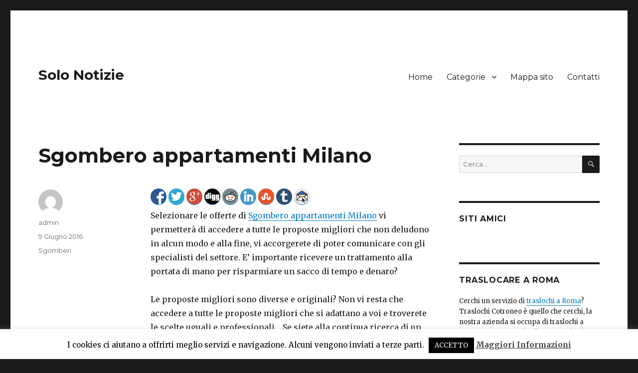

--- FILE ---
content_type: text/html; charset=UTF-8
request_url: https://www.selry.eu/sgombero-appartamenti-milano/
body_size: 56769
content:
<!DOCTYPE html>
<html lang="it-IT" class="no-js">
<head>
	<meta charset="UTF-8">
	<meta name="viewport" content="width=device-width, initial-scale=1">
	<link rel="profile" href="https://gmpg.org/xfn/11">
		<link rel="pingback" href="https://www.selry.eu/xmlrpc.php">
		<script>(function(html){html.className = html.className.replace(/\bno-js\b/,'js')})(document.documentElement);</script>
<title>Sgombero appartamenti Milano &#8211; Solo Notizie</title>
<meta name='robots' content='max-image-preview:large' />
	<style>img:is([sizes="auto" i], [sizes^="auto," i]) { contain-intrinsic-size: 3000px 1500px }</style>
	<link rel='dns-prefetch' href='//fonts.googleapis.com' />
<link href='https://fonts.gstatic.com' crossorigin rel='preconnect' />
<link rel="alternate" type="application/rss+xml" title="Solo Notizie &raquo; Feed" href="https://www.selry.eu/feed/" />
<link rel="alternate" type="application/rss+xml" title="Solo Notizie &raquo; Feed dei commenti" href="https://www.selry.eu/comments/feed/" />
<link rel="alternate" type="application/rss+xml" title="Solo Notizie &raquo; Sgombero appartamenti Milano Feed dei commenti" href="https://www.selry.eu/sgombero-appartamenti-milano/feed/" />
<script>
window._wpemojiSettings = {"baseUrl":"https:\/\/s.w.org\/images\/core\/emoji\/15.0.3\/72x72\/","ext":".png","svgUrl":"https:\/\/s.w.org\/images\/core\/emoji\/15.0.3\/svg\/","svgExt":".svg","source":{"concatemoji":"https:\/\/www.selry.eu\/wp-includes\/js\/wp-emoji-release.min.js?ver=6.7.4"}};
/*! This file is auto-generated */
!function(i,n){var o,s,e;function c(e){try{var t={supportTests:e,timestamp:(new Date).valueOf()};sessionStorage.setItem(o,JSON.stringify(t))}catch(e){}}function p(e,t,n){e.clearRect(0,0,e.canvas.width,e.canvas.height),e.fillText(t,0,0);var t=new Uint32Array(e.getImageData(0,0,e.canvas.width,e.canvas.height).data),r=(e.clearRect(0,0,e.canvas.width,e.canvas.height),e.fillText(n,0,0),new Uint32Array(e.getImageData(0,0,e.canvas.width,e.canvas.height).data));return t.every(function(e,t){return e===r[t]})}function u(e,t,n){switch(t){case"flag":return n(e,"\ud83c\udff3\ufe0f\u200d\u26a7\ufe0f","\ud83c\udff3\ufe0f\u200b\u26a7\ufe0f")?!1:!n(e,"\ud83c\uddfa\ud83c\uddf3","\ud83c\uddfa\u200b\ud83c\uddf3")&&!n(e,"\ud83c\udff4\udb40\udc67\udb40\udc62\udb40\udc65\udb40\udc6e\udb40\udc67\udb40\udc7f","\ud83c\udff4\u200b\udb40\udc67\u200b\udb40\udc62\u200b\udb40\udc65\u200b\udb40\udc6e\u200b\udb40\udc67\u200b\udb40\udc7f");case"emoji":return!n(e,"\ud83d\udc26\u200d\u2b1b","\ud83d\udc26\u200b\u2b1b")}return!1}function f(e,t,n){var r="undefined"!=typeof WorkerGlobalScope&&self instanceof WorkerGlobalScope?new OffscreenCanvas(300,150):i.createElement("canvas"),a=r.getContext("2d",{willReadFrequently:!0}),o=(a.textBaseline="top",a.font="600 32px Arial",{});return e.forEach(function(e){o[e]=t(a,e,n)}),o}function t(e){var t=i.createElement("script");t.src=e,t.defer=!0,i.head.appendChild(t)}"undefined"!=typeof Promise&&(o="wpEmojiSettingsSupports",s=["flag","emoji"],n.supports={everything:!0,everythingExceptFlag:!0},e=new Promise(function(e){i.addEventListener("DOMContentLoaded",e,{once:!0})}),new Promise(function(t){var n=function(){try{var e=JSON.parse(sessionStorage.getItem(o));if("object"==typeof e&&"number"==typeof e.timestamp&&(new Date).valueOf()<e.timestamp+604800&&"object"==typeof e.supportTests)return e.supportTests}catch(e){}return null}();if(!n){if("undefined"!=typeof Worker&&"undefined"!=typeof OffscreenCanvas&&"undefined"!=typeof URL&&URL.createObjectURL&&"undefined"!=typeof Blob)try{var e="postMessage("+f.toString()+"("+[JSON.stringify(s),u.toString(),p.toString()].join(",")+"));",r=new Blob([e],{type:"text/javascript"}),a=new Worker(URL.createObjectURL(r),{name:"wpTestEmojiSupports"});return void(a.onmessage=function(e){c(n=e.data),a.terminate(),t(n)})}catch(e){}c(n=f(s,u,p))}t(n)}).then(function(e){for(var t in e)n.supports[t]=e[t],n.supports.everything=n.supports.everything&&n.supports[t],"flag"!==t&&(n.supports.everythingExceptFlag=n.supports.everythingExceptFlag&&n.supports[t]);n.supports.everythingExceptFlag=n.supports.everythingExceptFlag&&!n.supports.flag,n.DOMReady=!1,n.readyCallback=function(){n.DOMReady=!0}}).then(function(){return e}).then(function(){var e;n.supports.everything||(n.readyCallback(),(e=n.source||{}).concatemoji?t(e.concatemoji):e.wpemoji&&e.twemoji&&(t(e.twemoji),t(e.wpemoji)))}))}((window,document),window._wpemojiSettings);
</script>
<style id='wp-emoji-styles-inline-css'>

	img.wp-smiley, img.emoji {
		display: inline !important;
		border: none !important;
		box-shadow: none !important;
		height: 1em !important;
		width: 1em !important;
		margin: 0 0.07em !important;
		vertical-align: -0.1em !important;
		background: none !important;
		padding: 0 !important;
	}
</style>
<link rel='stylesheet' id='wp-block-library-css' href='https://www.selry.eu/wp-includes/css/dist/block-library/style.min.css?ver=6.7.4' media='all' />
<style id='wp-block-library-theme-inline-css'>
.wp-block-audio :where(figcaption){color:#555;font-size:13px;text-align:center}.is-dark-theme .wp-block-audio :where(figcaption){color:#ffffffa6}.wp-block-audio{margin:0 0 1em}.wp-block-code{border:1px solid #ccc;border-radius:4px;font-family:Menlo,Consolas,monaco,monospace;padding:.8em 1em}.wp-block-embed :where(figcaption){color:#555;font-size:13px;text-align:center}.is-dark-theme .wp-block-embed :where(figcaption){color:#ffffffa6}.wp-block-embed{margin:0 0 1em}.blocks-gallery-caption{color:#555;font-size:13px;text-align:center}.is-dark-theme .blocks-gallery-caption{color:#ffffffa6}:root :where(.wp-block-image figcaption){color:#555;font-size:13px;text-align:center}.is-dark-theme :root :where(.wp-block-image figcaption){color:#ffffffa6}.wp-block-image{margin:0 0 1em}.wp-block-pullquote{border-bottom:4px solid;border-top:4px solid;color:currentColor;margin-bottom:1.75em}.wp-block-pullquote cite,.wp-block-pullquote footer,.wp-block-pullquote__citation{color:currentColor;font-size:.8125em;font-style:normal;text-transform:uppercase}.wp-block-quote{border-left:.25em solid;margin:0 0 1.75em;padding-left:1em}.wp-block-quote cite,.wp-block-quote footer{color:currentColor;font-size:.8125em;font-style:normal;position:relative}.wp-block-quote:where(.has-text-align-right){border-left:none;border-right:.25em solid;padding-left:0;padding-right:1em}.wp-block-quote:where(.has-text-align-center){border:none;padding-left:0}.wp-block-quote.is-large,.wp-block-quote.is-style-large,.wp-block-quote:where(.is-style-plain){border:none}.wp-block-search .wp-block-search__label{font-weight:700}.wp-block-search__button{border:1px solid #ccc;padding:.375em .625em}:where(.wp-block-group.has-background){padding:1.25em 2.375em}.wp-block-separator.has-css-opacity{opacity:.4}.wp-block-separator{border:none;border-bottom:2px solid;margin-left:auto;margin-right:auto}.wp-block-separator.has-alpha-channel-opacity{opacity:1}.wp-block-separator:not(.is-style-wide):not(.is-style-dots){width:100px}.wp-block-separator.has-background:not(.is-style-dots){border-bottom:none;height:1px}.wp-block-separator.has-background:not(.is-style-wide):not(.is-style-dots){height:2px}.wp-block-table{margin:0 0 1em}.wp-block-table td,.wp-block-table th{word-break:normal}.wp-block-table :where(figcaption){color:#555;font-size:13px;text-align:center}.is-dark-theme .wp-block-table :where(figcaption){color:#ffffffa6}.wp-block-video :where(figcaption){color:#555;font-size:13px;text-align:center}.is-dark-theme .wp-block-video :where(figcaption){color:#ffffffa6}.wp-block-video{margin:0 0 1em}:root :where(.wp-block-template-part.has-background){margin-bottom:0;margin-top:0;padding:1.25em 2.375em}
</style>
<style id='classic-theme-styles-inline-css'>
/*! This file is auto-generated */
.wp-block-button__link{color:#fff;background-color:#32373c;border-radius:9999px;box-shadow:none;text-decoration:none;padding:calc(.667em + 2px) calc(1.333em + 2px);font-size:1.125em}.wp-block-file__button{background:#32373c;color:#fff;text-decoration:none}
</style>
<style id='global-styles-inline-css'>
:root{--wp--preset--aspect-ratio--square: 1;--wp--preset--aspect-ratio--4-3: 4/3;--wp--preset--aspect-ratio--3-4: 3/4;--wp--preset--aspect-ratio--3-2: 3/2;--wp--preset--aspect-ratio--2-3: 2/3;--wp--preset--aspect-ratio--16-9: 16/9;--wp--preset--aspect-ratio--9-16: 9/16;--wp--preset--color--black: #000000;--wp--preset--color--cyan-bluish-gray: #abb8c3;--wp--preset--color--white: #fff;--wp--preset--color--pale-pink: #f78da7;--wp--preset--color--vivid-red: #cf2e2e;--wp--preset--color--luminous-vivid-orange: #ff6900;--wp--preset--color--luminous-vivid-amber: #fcb900;--wp--preset--color--light-green-cyan: #7bdcb5;--wp--preset--color--vivid-green-cyan: #00d084;--wp--preset--color--pale-cyan-blue: #8ed1fc;--wp--preset--color--vivid-cyan-blue: #0693e3;--wp--preset--color--vivid-purple: #9b51e0;--wp--preset--color--dark-gray: #1a1a1a;--wp--preset--color--medium-gray: #686868;--wp--preset--color--light-gray: #e5e5e5;--wp--preset--color--blue-gray: #4d545c;--wp--preset--color--bright-blue: #007acc;--wp--preset--color--light-blue: #9adffd;--wp--preset--color--dark-brown: #402b30;--wp--preset--color--medium-brown: #774e24;--wp--preset--color--dark-red: #640c1f;--wp--preset--color--bright-red: #ff675f;--wp--preset--color--yellow: #ffef8e;--wp--preset--gradient--vivid-cyan-blue-to-vivid-purple: linear-gradient(135deg,rgba(6,147,227,1) 0%,rgb(155,81,224) 100%);--wp--preset--gradient--light-green-cyan-to-vivid-green-cyan: linear-gradient(135deg,rgb(122,220,180) 0%,rgb(0,208,130) 100%);--wp--preset--gradient--luminous-vivid-amber-to-luminous-vivid-orange: linear-gradient(135deg,rgba(252,185,0,1) 0%,rgba(255,105,0,1) 100%);--wp--preset--gradient--luminous-vivid-orange-to-vivid-red: linear-gradient(135deg,rgba(255,105,0,1) 0%,rgb(207,46,46) 100%);--wp--preset--gradient--very-light-gray-to-cyan-bluish-gray: linear-gradient(135deg,rgb(238,238,238) 0%,rgb(169,184,195) 100%);--wp--preset--gradient--cool-to-warm-spectrum: linear-gradient(135deg,rgb(74,234,220) 0%,rgb(151,120,209) 20%,rgb(207,42,186) 40%,rgb(238,44,130) 60%,rgb(251,105,98) 80%,rgb(254,248,76) 100%);--wp--preset--gradient--blush-light-purple: linear-gradient(135deg,rgb(255,206,236) 0%,rgb(152,150,240) 100%);--wp--preset--gradient--blush-bordeaux: linear-gradient(135deg,rgb(254,205,165) 0%,rgb(254,45,45) 50%,rgb(107,0,62) 100%);--wp--preset--gradient--luminous-dusk: linear-gradient(135deg,rgb(255,203,112) 0%,rgb(199,81,192) 50%,rgb(65,88,208) 100%);--wp--preset--gradient--pale-ocean: linear-gradient(135deg,rgb(255,245,203) 0%,rgb(182,227,212) 50%,rgb(51,167,181) 100%);--wp--preset--gradient--electric-grass: linear-gradient(135deg,rgb(202,248,128) 0%,rgb(113,206,126) 100%);--wp--preset--gradient--midnight: linear-gradient(135deg,rgb(2,3,129) 0%,rgb(40,116,252) 100%);--wp--preset--font-size--small: 13px;--wp--preset--font-size--medium: 20px;--wp--preset--font-size--large: 36px;--wp--preset--font-size--x-large: 42px;--wp--preset--spacing--20: 0.44rem;--wp--preset--spacing--30: 0.67rem;--wp--preset--spacing--40: 1rem;--wp--preset--spacing--50: 1.5rem;--wp--preset--spacing--60: 2.25rem;--wp--preset--spacing--70: 3.38rem;--wp--preset--spacing--80: 5.06rem;--wp--preset--shadow--natural: 6px 6px 9px rgba(0, 0, 0, 0.2);--wp--preset--shadow--deep: 12px 12px 50px rgba(0, 0, 0, 0.4);--wp--preset--shadow--sharp: 6px 6px 0px rgba(0, 0, 0, 0.2);--wp--preset--shadow--outlined: 6px 6px 0px -3px rgba(255, 255, 255, 1), 6px 6px rgba(0, 0, 0, 1);--wp--preset--shadow--crisp: 6px 6px 0px rgba(0, 0, 0, 1);}:where(.is-layout-flex){gap: 0.5em;}:where(.is-layout-grid){gap: 0.5em;}body .is-layout-flex{display: flex;}.is-layout-flex{flex-wrap: wrap;align-items: center;}.is-layout-flex > :is(*, div){margin: 0;}body .is-layout-grid{display: grid;}.is-layout-grid > :is(*, div){margin: 0;}:where(.wp-block-columns.is-layout-flex){gap: 2em;}:where(.wp-block-columns.is-layout-grid){gap: 2em;}:where(.wp-block-post-template.is-layout-flex){gap: 1.25em;}:where(.wp-block-post-template.is-layout-grid){gap: 1.25em;}.has-black-color{color: var(--wp--preset--color--black) !important;}.has-cyan-bluish-gray-color{color: var(--wp--preset--color--cyan-bluish-gray) !important;}.has-white-color{color: var(--wp--preset--color--white) !important;}.has-pale-pink-color{color: var(--wp--preset--color--pale-pink) !important;}.has-vivid-red-color{color: var(--wp--preset--color--vivid-red) !important;}.has-luminous-vivid-orange-color{color: var(--wp--preset--color--luminous-vivid-orange) !important;}.has-luminous-vivid-amber-color{color: var(--wp--preset--color--luminous-vivid-amber) !important;}.has-light-green-cyan-color{color: var(--wp--preset--color--light-green-cyan) !important;}.has-vivid-green-cyan-color{color: var(--wp--preset--color--vivid-green-cyan) !important;}.has-pale-cyan-blue-color{color: var(--wp--preset--color--pale-cyan-blue) !important;}.has-vivid-cyan-blue-color{color: var(--wp--preset--color--vivid-cyan-blue) !important;}.has-vivid-purple-color{color: var(--wp--preset--color--vivid-purple) !important;}.has-black-background-color{background-color: var(--wp--preset--color--black) !important;}.has-cyan-bluish-gray-background-color{background-color: var(--wp--preset--color--cyan-bluish-gray) !important;}.has-white-background-color{background-color: var(--wp--preset--color--white) !important;}.has-pale-pink-background-color{background-color: var(--wp--preset--color--pale-pink) !important;}.has-vivid-red-background-color{background-color: var(--wp--preset--color--vivid-red) !important;}.has-luminous-vivid-orange-background-color{background-color: var(--wp--preset--color--luminous-vivid-orange) !important;}.has-luminous-vivid-amber-background-color{background-color: var(--wp--preset--color--luminous-vivid-amber) !important;}.has-light-green-cyan-background-color{background-color: var(--wp--preset--color--light-green-cyan) !important;}.has-vivid-green-cyan-background-color{background-color: var(--wp--preset--color--vivid-green-cyan) !important;}.has-pale-cyan-blue-background-color{background-color: var(--wp--preset--color--pale-cyan-blue) !important;}.has-vivid-cyan-blue-background-color{background-color: var(--wp--preset--color--vivid-cyan-blue) !important;}.has-vivid-purple-background-color{background-color: var(--wp--preset--color--vivid-purple) !important;}.has-black-border-color{border-color: var(--wp--preset--color--black) !important;}.has-cyan-bluish-gray-border-color{border-color: var(--wp--preset--color--cyan-bluish-gray) !important;}.has-white-border-color{border-color: var(--wp--preset--color--white) !important;}.has-pale-pink-border-color{border-color: var(--wp--preset--color--pale-pink) !important;}.has-vivid-red-border-color{border-color: var(--wp--preset--color--vivid-red) !important;}.has-luminous-vivid-orange-border-color{border-color: var(--wp--preset--color--luminous-vivid-orange) !important;}.has-luminous-vivid-amber-border-color{border-color: var(--wp--preset--color--luminous-vivid-amber) !important;}.has-light-green-cyan-border-color{border-color: var(--wp--preset--color--light-green-cyan) !important;}.has-vivid-green-cyan-border-color{border-color: var(--wp--preset--color--vivid-green-cyan) !important;}.has-pale-cyan-blue-border-color{border-color: var(--wp--preset--color--pale-cyan-blue) !important;}.has-vivid-cyan-blue-border-color{border-color: var(--wp--preset--color--vivid-cyan-blue) !important;}.has-vivid-purple-border-color{border-color: var(--wp--preset--color--vivid-purple) !important;}.has-vivid-cyan-blue-to-vivid-purple-gradient-background{background: var(--wp--preset--gradient--vivid-cyan-blue-to-vivid-purple) !important;}.has-light-green-cyan-to-vivid-green-cyan-gradient-background{background: var(--wp--preset--gradient--light-green-cyan-to-vivid-green-cyan) !important;}.has-luminous-vivid-amber-to-luminous-vivid-orange-gradient-background{background: var(--wp--preset--gradient--luminous-vivid-amber-to-luminous-vivid-orange) !important;}.has-luminous-vivid-orange-to-vivid-red-gradient-background{background: var(--wp--preset--gradient--luminous-vivid-orange-to-vivid-red) !important;}.has-very-light-gray-to-cyan-bluish-gray-gradient-background{background: var(--wp--preset--gradient--very-light-gray-to-cyan-bluish-gray) !important;}.has-cool-to-warm-spectrum-gradient-background{background: var(--wp--preset--gradient--cool-to-warm-spectrum) !important;}.has-blush-light-purple-gradient-background{background: var(--wp--preset--gradient--blush-light-purple) !important;}.has-blush-bordeaux-gradient-background{background: var(--wp--preset--gradient--blush-bordeaux) !important;}.has-luminous-dusk-gradient-background{background: var(--wp--preset--gradient--luminous-dusk) !important;}.has-pale-ocean-gradient-background{background: var(--wp--preset--gradient--pale-ocean) !important;}.has-electric-grass-gradient-background{background: var(--wp--preset--gradient--electric-grass) !important;}.has-midnight-gradient-background{background: var(--wp--preset--gradient--midnight) !important;}.has-small-font-size{font-size: var(--wp--preset--font-size--small) !important;}.has-medium-font-size{font-size: var(--wp--preset--font-size--medium) !important;}.has-large-font-size{font-size: var(--wp--preset--font-size--large) !important;}.has-x-large-font-size{font-size: var(--wp--preset--font-size--x-large) !important;}
:where(.wp-block-post-template.is-layout-flex){gap: 1.25em;}:where(.wp-block-post-template.is-layout-grid){gap: 1.25em;}
:where(.wp-block-columns.is-layout-flex){gap: 2em;}:where(.wp-block-columns.is-layout-grid){gap: 2em;}
:root :where(.wp-block-pullquote){font-size: 1.5em;line-height: 1.6;}
</style>
<link rel='stylesheet' id='cookie-law-info-css' href='https://www.selry.eu/wp-content/plugins/cookie-law-info/legacy/public/css/cookie-law-info-public.css?ver=3.2.8' media='all' />
<link rel='stylesheet' id='cookie-law-info-gdpr-css' href='https://www.selry.eu/wp-content/plugins/cookie-law-info/legacy/public/css/cookie-law-info-gdpr.css?ver=3.2.8' media='all' />
<link rel='stylesheet' id='simple-social-share-main-css' href='https://www.selry.eu/wp-content/plugins/simple-social-share/css/style.css?ver=6.7.4' media='all' />
<link rel='stylesheet' id='tooltipster-css-css' href='https://www.selry.eu/wp-content/plugins/simple-social-share/css/tooltipster.css?ver=6.7.4' media='all' />
<link rel='stylesheet' id='twentysixteen-fonts-css' href='https://fonts.googleapis.com/css?family=Merriweather%3A400%2C700%2C900%2C400italic%2C700italic%2C900italic%7CMontserrat%3A400%2C700%7CInconsolata%3A400&#038;subset=latin%2Clatin-ext&#038;display=fallback' media='all' />
<link rel='stylesheet' id='genericons-css' href='https://www.selry.eu/wp-content/themes/twentysixteen/genericons/genericons.css?ver=20201208' media='all' />
<link rel='stylesheet' id='twentysixteen-style-css' href='https://www.selry.eu/wp-content/themes/twentysixteen/style.css?ver=20201208' media='all' />
<link rel='stylesheet' id='twentysixteen-block-style-css' href='https://www.selry.eu/wp-content/themes/twentysixteen/css/blocks.css?ver=20220524' media='all' />
<!--[if lt IE 10]>
<link rel='stylesheet' id='twentysixteen-ie-css' href='https://www.selry.eu/wp-content/themes/twentysixteen/css/ie.css?ver=20170530' media='all' />
<![endif]-->
<!--[if lt IE 9]>
<link rel='stylesheet' id='twentysixteen-ie8-css' href='https://www.selry.eu/wp-content/themes/twentysixteen/css/ie8.css?ver=20170530' media='all' />
<![endif]-->
<!--[if lt IE 8]>
<link rel='stylesheet' id='twentysixteen-ie7-css' href='https://www.selry.eu/wp-content/themes/twentysixteen/css/ie7.css?ver=20170530' media='all' />
<![endif]-->
<style id='akismet-widget-style-inline-css'>

			.a-stats {
				--akismet-color-mid-green: #357b49;
				--akismet-color-white: #fff;
				--akismet-color-light-grey: #f6f7f7;

				max-width: 350px;
				width: auto;
			}

			.a-stats * {
				all: unset;
				box-sizing: border-box;
			}

			.a-stats strong {
				font-weight: 600;
			}

			.a-stats a.a-stats__link,
			.a-stats a.a-stats__link:visited,
			.a-stats a.a-stats__link:active {
				background: var(--akismet-color-mid-green);
				border: none;
				box-shadow: none;
				border-radius: 8px;
				color: var(--akismet-color-white);
				cursor: pointer;
				display: block;
				font-family: -apple-system, BlinkMacSystemFont, 'Segoe UI', 'Roboto', 'Oxygen-Sans', 'Ubuntu', 'Cantarell', 'Helvetica Neue', sans-serif;
				font-weight: 500;
				padding: 12px;
				text-align: center;
				text-decoration: none;
				transition: all 0.2s ease;
			}

			/* Extra specificity to deal with TwentyTwentyOne focus style */
			.widget .a-stats a.a-stats__link:focus {
				background: var(--akismet-color-mid-green);
				color: var(--akismet-color-white);
				text-decoration: none;
			}

			.a-stats a.a-stats__link:hover {
				filter: brightness(110%);
				box-shadow: 0 4px 12px rgba(0, 0, 0, 0.06), 0 0 2px rgba(0, 0, 0, 0.16);
			}

			.a-stats .count {
				color: var(--akismet-color-white);
				display: block;
				font-size: 1.5em;
				line-height: 1.4;
				padding: 0 13px;
				white-space: nowrap;
			}
		
</style>
<link rel='stylesheet' id='fancybox-css' href='https://www.selry.eu/wp-content/plugins/easy-fancybox/fancybox/1.5.4/jquery.fancybox.min.css?ver=6.7.4' media='screen' />
<style id='fancybox-inline-css'>
#fancybox-outer{background:#ffffff}#fancybox-content{background:#ffffff;border-color:#ffffff;color:#000000;}#fancybox-title,#fancybox-title-float-main{color:#fff}
</style>
<script src="https://www.selry.eu/wp-includes/js/jquery/jquery.min.js?ver=3.7.1" id="jquery-core-js"></script>
<script src="https://www.selry.eu/wp-includes/js/jquery/jquery-migrate.min.js?ver=3.4.1" id="jquery-migrate-js"></script>
<script id="cookie-law-info-js-extra">
var Cli_Data = {"nn_cookie_ids":[],"cookielist":[],"non_necessary_cookies":[],"ccpaEnabled":"","ccpaRegionBased":"","ccpaBarEnabled":"","strictlyEnabled":["necessary","obligatoire"],"ccpaType":"gdpr","js_blocking":"","custom_integration":"","triggerDomRefresh":"","secure_cookies":""};
var cli_cookiebar_settings = {"animate_speed_hide":"500","animate_speed_show":"500","background":"#fff","border":"#444","border_on":"","button_1_button_colour":"#000","button_1_button_hover":"#000000","button_1_link_colour":"#fff","button_1_as_button":"1","button_1_new_win":"","button_2_button_colour":"#333","button_2_button_hover":"#292929","button_2_link_colour":"#444","button_2_as_button":"","button_2_hidebar":"","button_3_button_colour":"#000","button_3_button_hover":"#000000","button_3_link_colour":"#fff","button_3_as_button":"1","button_3_new_win":"","button_4_button_colour":"#000","button_4_button_hover":"#000000","button_4_link_colour":"#62a329","button_4_as_button":"","button_7_button_colour":"#61a229","button_7_button_hover":"#4e8221","button_7_link_colour":"#fff","button_7_as_button":"1","button_7_new_win":"","font_family":"inherit","header_fix":"","notify_animate_hide":"1","notify_animate_show":"","notify_div_id":"#cookie-law-info-bar","notify_position_horizontal":"right","notify_position_vertical":"bottom","scroll_close":"","scroll_close_reload":"","accept_close_reload":"","reject_close_reload":"","showagain_tab":"1","showagain_background":"#fff","showagain_border":"#000","showagain_div_id":"#cookie-law-info-again","showagain_x_position":"100px","text":"#000","show_once_yn":"","show_once":"10000","logging_on":"","as_popup":"","popup_overlay":"1","bar_heading_text":"","cookie_bar_as":"banner","popup_showagain_position":"bottom-right","widget_position":"left"};
var log_object = {"ajax_url":"https:\/\/www.selry.eu\/wp-admin\/admin-ajax.php"};
</script>
<script src="https://www.selry.eu/wp-content/plugins/cookie-law-info/legacy/public/js/cookie-law-info-public.js?ver=3.2.8" id="cookie-law-info-js"></script>
<script src="https://www.selry.eu/wp-content/plugins/simple-social-share/js/jquery.tooltipster.js?ver=6.7.4" id="tooltipster-js-js"></script>
<!--[if lt IE 9]>
<script src="https://www.selry.eu/wp-content/themes/twentysixteen/js/html5.js?ver=3.7.3" id="twentysixteen-html5-js"></script>
<![endif]-->
<link rel="https://api.w.org/" href="https://www.selry.eu/wp-json/" /><link rel="alternate" title="JSON" type="application/json" href="https://www.selry.eu/wp-json/wp/v2/posts/645" /><link rel="EditURI" type="application/rsd+xml" title="RSD" href="https://www.selry.eu/xmlrpc.php?rsd" />
<meta name="generator" content="WordPress 6.7.4" />
<link rel="canonical" href="https://www.selry.eu/sgombero-appartamenti-milano/" />
<link rel='shortlink' href='https://www.selry.eu/?p=645' />
<link rel="alternate" title="oEmbed (JSON)" type="application/json+oembed" href="https://www.selry.eu/wp-json/oembed/1.0/embed?url=https%3A%2F%2Fwww.selry.eu%2Fsgombero-appartamenti-milano%2F" />
<link rel="alternate" title="oEmbed (XML)" type="text/xml+oembed" href="https://www.selry.eu/wp-json/oembed/1.0/embed?url=https%3A%2F%2Fwww.selry.eu%2Fsgombero-appartamenti-milano%2F&#038;format=xml" />
</head>

<body data-rsssl=1 class="post-template-default single single-post postid-645 single-format-standard wp-embed-responsive">
<div id="page" class="site">
	<div class="site-inner">
		<a class="skip-link screen-reader-text" href="#content">Salta al contenuto</a>

		<header id="masthead" class="site-header">
			<div class="site-header-main">
				<div class="site-branding">
					
											<p class="site-title"><a href="https://www.selry.eu/" rel="home">Solo Notizie</a></p>
										</div><!-- .site-branding -->

									<button id="menu-toggle" class="menu-toggle">Menu</button>

					<div id="site-header-menu" class="site-header-menu">
													<nav id="site-navigation" class="main-navigation" aria-label="Menu principale">
								<div class="menu-menu-1-container"><ul id="menu-menu-1" class="primary-menu"><li id="menu-item-21" class="menu-item menu-item-type-custom menu-item-object-custom menu-item-home menu-item-21"><a href="https://www.selry.eu/">Home</a></li>
<li id="menu-item-24" class="menu-item menu-item-type-custom menu-item-object-custom menu-item-has-children menu-item-24"><a href="#">Categorie</a>
<ul class="sub-menu">
	<li id="menu-item-25" class="menu-item menu-item-type-taxonomy menu-item-object-category menu-item-25"><a href="https://www.selry.eu/category/abbigliamento-e-accessori/">Abbigliamento e accessori</a></li>
	<li id="menu-item-26" class="menu-item menu-item-type-taxonomy menu-item-object-category menu-item-26"><a href="https://www.selry.eu/category/arredi-e-prodotti-per-la-casa/">Arredi e prodotti per la casa</a></li>
	<li id="menu-item-27" class="menu-item menu-item-type-taxonomy menu-item-object-category menu-item-27"><a href="https://www.selry.eu/category/consulenti-e-tecnici-professionisti/">Consulenti e tecnici professionisti</a></li>
	<li id="menu-item-28" class="menu-item menu-item-type-taxonomy menu-item-object-category menu-item-28"><a href="https://www.selry.eu/category/elettronica-e-tecnologia/">Elettronica e tecnologia</a></li>
	<li id="menu-item-29" class="menu-item menu-item-type-taxonomy menu-item-object-category menu-item-29"><a href="https://www.selry.eu/category/enti-servizi-pubblici-e-sociali/">Enti, servizi pubblici e sociali</a></li>
	<li id="menu-item-30" class="menu-item menu-item-type-taxonomy menu-item-object-category menu-item-30"><a href="https://www.selry.eu/category/formazione-cultura-e-arte/">Formazione, cultura e arte</a></li>
	<li id="menu-item-31" class="menu-item menu-item-type-taxonomy menu-item-object-category menu-item-31"><a href="https://www.selry.eu/category/forniture-per-uffici-e-attivita-commerciali/">Forniture per uffici e attività commerciali</a></li>
	<li id="menu-item-32" class="menu-item menu-item-type-taxonomy menu-item-object-category menu-item-32"><a href="https://www.selry.eu/category/idee-regalo-gioielli-e-preziosi/">Idee regalo, gioielli e preziosi</a></li>
	<li id="menu-item-33" class="menu-item menu-item-type-taxonomy menu-item-object-category menu-item-33"><a href="https://www.selry.eu/category/mangiare-e-bere/">Mangiare e bere</a></li>
	<li id="menu-item-34" class="menu-item menu-item-type-taxonomy menu-item-object-category menu-item-34"><a href="https://www.selry.eu/category/materiali-e-forniture-per-ledilizia/">Materiali e forniture per l’edilizia</a></li>
	<li id="menu-item-35" class="menu-item menu-item-type-taxonomy menu-item-object-category menu-item-35"><a href="https://www.selry.eu/category/meccanica-e-macchinari/">Meccanica e macchinari</a></li>
	<li id="menu-item-36" class="menu-item menu-item-type-taxonomy menu-item-object-category menu-item-36"><a href="https://www.selry.eu/category/motori-e-trasporti/">Motori e trasporti</a></li>
	<li id="menu-item-37" class="menu-item menu-item-type-taxonomy menu-item-object-category menu-item-37"><a href="https://www.selry.eu/category/passioni-sport-e-hobby/">Passioni, sport e hobby</a></li>
	<li id="menu-item-38" class="menu-item menu-item-type-taxonomy menu-item-object-category menu-item-38"><a href="https://www.selry.eu/category/prodotti-e-servizi-informatici-comunicazione/">Prodotti e servizi informatici, comunicazione</a></li>
	<li id="menu-item-39" class="menu-item menu-item-type-taxonomy menu-item-object-category menu-item-39"><a href="https://www.selry.eu/category/servizi-finanziari-e-legali/">Servizi finanziari e legali</a></li>
	<li id="menu-item-40" class="menu-item menu-item-type-taxonomy menu-item-object-category menu-item-40"><a href="https://www.selry.eu/category/servizi-per-la-salute-benessere-bellezza/">Servizi per la salute, benessere, bellezza</a></li>
	<li id="menu-item-41" class="menu-item menu-item-type-taxonomy menu-item-object-category menu-item-41"><a href="https://www.selry.eu/category/servizi-per-le-aziende/">Servizi per le aziende</a></li>
	<li id="menu-item-42" class="menu-item menu-item-type-taxonomy menu-item-object-category menu-item-42"><a href="https://www.selry.eu/category/stampa-carta-industria-grafica/">Stampa, carta, industria grafica</a></li>
	<li id="menu-item-43" class="menu-item menu-item-type-taxonomy menu-item-object-category menu-item-43"><a href="https://www.selry.eu/category/termotecnica-e-servizi-ecologici/">Termotecnica e servizi ecologici</a></li>
	<li id="menu-item-44" class="menu-item menu-item-type-taxonomy menu-item-object-category menu-item-44"><a href="https://www.selry.eu/category/turismo-e-accoglienza/">Turismo e accoglienza</a></li>
	<li id="menu-item-45" class="menu-item menu-item-type-taxonomy menu-item-object-category menu-item-45"><a href="https://www.selry.eu/category/vernici-prodotti-chimici-gomma-e-plastica/">Vernici, prodotti chimici, gomma e plastica</a></li>
</ul>
</li>
<li id="menu-item-23" class="menu-item menu-item-type-post_type menu-item-object-page menu-item-23"><a href="https://www.selry.eu/mappa-sito/">Mappa sito</a></li>
<li id="menu-item-22" class="menu-item menu-item-type-post_type menu-item-object-page menu-item-22"><a href="https://www.selry.eu/contatti/">Contatti</a></li>
</ul></div>							</nav><!-- .main-navigation -->
						
											</div><!-- .site-header-menu -->
							</div><!-- .site-header-main -->

					</header><!-- .site-header -->

		<div id="content" class="site-content">

<div id="primary" class="content-area">
	<main id="main" class="site-main">
		
<article id="post-645" class="post-645 post type-post status-publish format-standard hentry category-sgomberi">
	<header class="entry-header">
		<h1 class="entry-title">Sgombero appartamenti Milano</h1>	</header><!-- .entry-header -->

	
	
	<div class="entry-content">
		<div id="s-share-buttons" class="horizontal-w-c-circular s-share-w-c"><a href="http://www.facebook.com/sharer.php?u=https://www.selry.eu/sgombero-appartamenti-milano/" target="_blank" title="Share to Facebook" class="s3-facebook hint--top"></a><a href="http://twitter.com/intent/tweet?text=Sgombero appartamenti Milano&url=https://www.selry.eu/sgombero-appartamenti-milano/" target="_blank"  title="Share to Twitter" class="s3-twitter hint--top"></a><a href="https://plus.google.com/share?url=https://www.selry.eu/sgombero-appartamenti-milano/" target="_blank"  title="Share to Google Plus" class="s3-google-plus hint--top"></a><a href="http://www.digg.com/submit?url=https://www.selry.eu/sgombero-appartamenti-milano/" target="_blank"  title="Share to Digg" class="s3-digg hint--top"></a><a href="http://reddit.com/submit?url=https://www.selry.eu/sgombero-appartamenti-milano/&title=Sgombero appartamenti Milano" target="_blank" title="Share to Reddit" class="s3-reddit hint--top"></a><a href="http://www.linkedin.com/shareArticle?mini=true&url=https://www.selry.eu/sgombero-appartamenti-milano/" target="_blank" title="Share to LinkedIn" class="s3-linkedin hint--top"></a><a href="http://www.stumbleupon.com/submit?url=https://www.selry.eu/sgombero-appartamenti-milano/&title=Sgombero appartamenti Milano" target="_blank" title="Share to StumbleUpon" class="s3-stumbleupon hint--top"></a><a href="http://www.tumblr.com/share/link?url=https%3A%2F%2Fwww.selry.eu%2Fsgombero-appartamenti-milano%2F&name=Sgombero+appartamenti+Milano" target="_blank" title="Share to Tumblr" class="s3-tumblr hint--top"></a><a href="mailto:?Subject=Sgombero%20appartamenti%20Milano&Body=Here%20is%20the%20link%20to%20the%20article:%20https://www.selry.eu/sgombero-appartamenti-milano/" title="Email this article" class="s3-email hint--top"></a></div><p>Selezionare le offerte di <a href="http://www.sgomberigratuitimilano.com" target="_blank">Sgombero appartamenti Milano</a> vi permetterà di accedere a tutte le proposte migliori che non deludono in alcun modo e alla fine, vi accorgerete di poter comunicare con gli specialisti del settore. E’ importante ricevere un trattamento alla portata di mano per risparmiare un sacco di tempo e denaro?</p>
<p>Le proposte migliori sono diverse e originali? Non vi resta che accedere a tutte le proposte migliori che si adattano a voi e troverete le scelte uguali e professionali.   Se siete alla continua ricerca di un preventivo a basso costo, vi offriamo le soluzioni rapide che si adattano a voi.</p>
<h2>Mille garanzie a basso costo</h2>
<p>Se siete alla ricerca di un preventivo su misura e vi accorgerete di non poter fare a meno di noi. Le scelte da valutare sono tantissime, che cosa desiderare di meglio? Potete sempre comunicare con gli specialisti e nella maggior parte dei casi, troverete tutte le soluzioni rapide che non deludono nessuno di voi.</p>
<p>I costi dei servizi dipendono in base al tipo di trattamento da eseguire ma nella maggior parte dei casi, troverete le nostre risorse migliori.</p>
<h3>Junk Removal l’azienda migliore</h3>
<p>E’ arrivato il momento di avvicinarsi alle proposte su misura e nella maggior parte dei casi, troverete le scelte migliori che si adattano a voi. State valutando le soluzioni rapide e veloci che non deludono i vostri obiettivi? Avete il coraggio di accedere a tutte le proposte migliori a basso costo?</p>
<p>Se siete alla continua ricerca di un preventivo originale, non vi resta che ottenere un supporto originale e professionale che si adatta a voi? Imparate a comunicare con noi per ricevere un trattamento su misura a basso costo.</p>
<p>Puoi Contattarci al 348 239 8340</p>
	</div><!-- .entry-content -->

	<footer class="entry-footer">
		<span class="byline"><span class="author vcard"><img alt='' src='https://secure.gravatar.com/avatar/1e3c450eda99f85f072c2ea169d99f7b?s=49&#038;d=mm&#038;r=g' srcset='https://secure.gravatar.com/avatar/1e3c450eda99f85f072c2ea169d99f7b?s=98&#038;d=mm&#038;r=g 2x' class='avatar avatar-49 photo' height='49' width='49' decoding='async'/><span class="screen-reader-text">Autore </span> <a class="url fn n" href="https://www.selry.eu/author/webcreator/">admin</a></span></span><span class="posted-on"><span class="screen-reader-text">Pubblicato il </span><a href="https://www.selry.eu/sgombero-appartamenti-milano/" rel="bookmark"><time class="entry-date published updated" datetime="2016-06-09T14:46:55+02:00">9 Giugno 2016</time></a></span><span class="cat-links"><span class="screen-reader-text">Categorie </span><a href="https://www.selry.eu/category/sgomberi/" rel="category tag">Sgomberi</a></span>			</footer><!-- .entry-footer -->
</article><!-- #post-645 -->

<div id="comments" class="comments-area">

	
	
		<div id="respond" class="comment-respond">
		<h2 id="reply-title" class="comment-reply-title">Lascia un commento <small><a rel="nofollow" id="cancel-comment-reply-link" href="/sgombero-appartamenti-milano/#respond" style="display:none;">Annulla risposta</a></small></h2><form action="https://www.selry.eu/wp-comments-post.php" method="post" id="commentform" class="comment-form" novalidate><p class="comment-notes"><span id="email-notes">Il tuo indirizzo email non sarà pubblicato.</span> <span class="required-field-message">I campi obbligatori sono contrassegnati <span class="required">*</span></span></p><p class="comment-form-comment"><label for="comment">Commento <span class="required">*</span></label> <textarea autocomplete="new-password"  id="c08a1a06c7"  name="c08a1a06c7"   cols="45" rows="8" maxlength="65525" required></textarea><textarea id="comment" aria-label="hp-comment" aria-hidden="true" name="comment" autocomplete="new-password" style="padding:0 !important;clip:rect(1px, 1px, 1px, 1px) !important;position:absolute !important;white-space:nowrap !important;height:1px !important;width:1px !important;overflow:hidden !important;" tabindex="-1"></textarea><script data-noptimize>document.getElementById("comment").setAttribute( "id", "a4b2d7592d287e193e3d1555b703cd44" );document.getElementById("c08a1a06c7").setAttribute( "id", "comment" );</script></p><p class="comment-form-author"><label for="author">Nome <span class="required">*</span></label> <input id="author" name="author" type="text" value="" size="30" maxlength="245" autocomplete="name" required /></p>
<p class="comment-form-email"><label for="email">Email <span class="required">*</span></label> <input id="email" name="email" type="email" value="" size="30" maxlength="100" aria-describedby="email-notes" autocomplete="email" required /></p>
<p class="comment-form-url"><label for="url">Sito web</label> <input id="url" name="url" type="url" value="" size="30" maxlength="200" autocomplete="url" /></p>
<p class="comment-form-cookies-consent"><input id="wp-comment-cookies-consent" name="wp-comment-cookies-consent" type="checkbox" value="yes" /> <label for="wp-comment-cookies-consent">Salva il mio nome, email e sito web in questo browser per la prossima volta che commento.</label></p>
<p class="form-submit"><input name="submit" type="submit" id="submit" class="submit" value="Invia commento" /> <input type='hidden' name='comment_post_ID' value='645' id='comment_post_ID' />
<input type='hidden' name='comment_parent' id='comment_parent' value='0' />
</p><p style="display: none;"><input type="hidden" id="akismet_comment_nonce" name="akismet_comment_nonce" value="4d452ec2ab" /></p><p style="display: none !important;" class="akismet-fields-container" data-prefix="ak_"><label>&#916;<textarea name="ak_hp_textarea" cols="45" rows="8" maxlength="100"></textarea></label><input type="hidden" id="ak_js_1" name="ak_js" value="244"/><script>document.getElementById( "ak_js_1" ).setAttribute( "value", ( new Date() ).getTime() );</script></p></form>	</div><!-- #respond -->
	
</div><!-- .comments-area -->

	<nav class="navigation post-navigation" aria-label="Articoli">
		<h2 class="screen-reader-text">Navigazione articoli</h2>
		<div class="nav-links"><div class="nav-previous"><a href="https://www.selry.eu/pronto-intervento-idraulico-roma/" rel="prev"><span class="meta-nav" aria-hidden="true">Precedente</span> <span class="screen-reader-text">Articolo precedente:</span> <span class="post-title">Pronto intervento IDRAULICO ROMA</span></a></div><div class="nav-next"><a href="https://www.selry.eu/trovare-un-pronto-intervento-idraulico-a-roma/" rel="next"><span class="meta-nav" aria-hidden="true">Successivo</span> <span class="screen-reader-text">Articolo successivo:</span> <span class="post-title">Trovare un pronto intervento idraulico a Roma</span></a></div></div>
	</nav>
	</main><!-- .site-main -->

	
</div><!-- .content-area -->


	<aside id="secondary" class="sidebar widget-area">
		<section id="search-3" class="widget widget_search">
<form role="search" method="get" class="search-form" action="https://www.selry.eu/">
	<label>
		<span class="screen-reader-text">Cerca:</span>
		<input type="search" class="search-field" placeholder="Cerca &hellip;" value="" name="s" />
	</label>
	<button type="submit" class="search-submit"><span class="screen-reader-text">Cerca</span></button>
</form>
</section><section id="text-2" class="widget widget_text"><h2 class="widget-title">Siti amici</h2>			<div class="textwidget"></div>
		</section><section id="text-3" class="widget widget_text"><h2 class="widget-title">Traslocare a Roma</h2>			<div class="textwidget">Cerchi un servizio di <A href="http://www.traslochicotroneocarmelina.com/">traslochi a Roma</a>? Traslochi Cotroneo è quello che cerchi, la nostra azienda si occupa di traslochi a Roma e opera sia a livello nazionale che internazionale.</div>
		</section><section id="text-4" class="widget widget_text"><h2 class="widget-title">Ristrutturazioni a Roma</h2>			<div class="textwidget">Devi Ristrutturare la tua casa a Roma? Devi Ristrutturare il Bagno o la Cucina soltanto? Rivolgiti a un team di professionisti <a title="Ristrutturazioni Edili Roma" href="https://ristrutturazioniediliroma.wordpress.com/" target="_blank"><strong>Ristrutturazioni Edili Roma</strong></a></div>
		</section>	</aside><!-- .sidebar .widget-area -->

		</div><!-- .site-content -->

		<footer id="colophon" class="site-footer">
							<nav class="main-navigation" aria-label="Menu primario nel piè di pagina">
					<div class="menu-menu-1-container"><ul id="menu-menu-2" class="primary-menu"><li class="menu-item menu-item-type-custom menu-item-object-custom menu-item-home menu-item-21"><a href="https://www.selry.eu/">Home</a></li>
<li class="menu-item menu-item-type-custom menu-item-object-custom menu-item-has-children menu-item-24"><a href="#">Categorie</a>
<ul class="sub-menu">
	<li class="menu-item menu-item-type-taxonomy menu-item-object-category menu-item-25"><a href="https://www.selry.eu/category/abbigliamento-e-accessori/">Abbigliamento e accessori</a></li>
	<li class="menu-item menu-item-type-taxonomy menu-item-object-category menu-item-26"><a href="https://www.selry.eu/category/arredi-e-prodotti-per-la-casa/">Arredi e prodotti per la casa</a></li>
	<li class="menu-item menu-item-type-taxonomy menu-item-object-category menu-item-27"><a href="https://www.selry.eu/category/consulenti-e-tecnici-professionisti/">Consulenti e tecnici professionisti</a></li>
	<li class="menu-item menu-item-type-taxonomy menu-item-object-category menu-item-28"><a href="https://www.selry.eu/category/elettronica-e-tecnologia/">Elettronica e tecnologia</a></li>
	<li class="menu-item menu-item-type-taxonomy menu-item-object-category menu-item-29"><a href="https://www.selry.eu/category/enti-servizi-pubblici-e-sociali/">Enti, servizi pubblici e sociali</a></li>
	<li class="menu-item menu-item-type-taxonomy menu-item-object-category menu-item-30"><a href="https://www.selry.eu/category/formazione-cultura-e-arte/">Formazione, cultura e arte</a></li>
	<li class="menu-item menu-item-type-taxonomy menu-item-object-category menu-item-31"><a href="https://www.selry.eu/category/forniture-per-uffici-e-attivita-commerciali/">Forniture per uffici e attività commerciali</a></li>
	<li class="menu-item menu-item-type-taxonomy menu-item-object-category menu-item-32"><a href="https://www.selry.eu/category/idee-regalo-gioielli-e-preziosi/">Idee regalo, gioielli e preziosi</a></li>
	<li class="menu-item menu-item-type-taxonomy menu-item-object-category menu-item-33"><a href="https://www.selry.eu/category/mangiare-e-bere/">Mangiare e bere</a></li>
	<li class="menu-item menu-item-type-taxonomy menu-item-object-category menu-item-34"><a href="https://www.selry.eu/category/materiali-e-forniture-per-ledilizia/">Materiali e forniture per l’edilizia</a></li>
	<li class="menu-item menu-item-type-taxonomy menu-item-object-category menu-item-35"><a href="https://www.selry.eu/category/meccanica-e-macchinari/">Meccanica e macchinari</a></li>
	<li class="menu-item menu-item-type-taxonomy menu-item-object-category menu-item-36"><a href="https://www.selry.eu/category/motori-e-trasporti/">Motori e trasporti</a></li>
	<li class="menu-item menu-item-type-taxonomy menu-item-object-category menu-item-37"><a href="https://www.selry.eu/category/passioni-sport-e-hobby/">Passioni, sport e hobby</a></li>
	<li class="menu-item menu-item-type-taxonomy menu-item-object-category menu-item-38"><a href="https://www.selry.eu/category/prodotti-e-servizi-informatici-comunicazione/">Prodotti e servizi informatici, comunicazione</a></li>
	<li class="menu-item menu-item-type-taxonomy menu-item-object-category menu-item-39"><a href="https://www.selry.eu/category/servizi-finanziari-e-legali/">Servizi finanziari e legali</a></li>
	<li class="menu-item menu-item-type-taxonomy menu-item-object-category menu-item-40"><a href="https://www.selry.eu/category/servizi-per-la-salute-benessere-bellezza/">Servizi per la salute, benessere, bellezza</a></li>
	<li class="menu-item menu-item-type-taxonomy menu-item-object-category menu-item-41"><a href="https://www.selry.eu/category/servizi-per-le-aziende/">Servizi per le aziende</a></li>
	<li class="menu-item menu-item-type-taxonomy menu-item-object-category menu-item-42"><a href="https://www.selry.eu/category/stampa-carta-industria-grafica/">Stampa, carta, industria grafica</a></li>
	<li class="menu-item menu-item-type-taxonomy menu-item-object-category menu-item-43"><a href="https://www.selry.eu/category/termotecnica-e-servizi-ecologici/">Termotecnica e servizi ecologici</a></li>
	<li class="menu-item menu-item-type-taxonomy menu-item-object-category menu-item-44"><a href="https://www.selry.eu/category/turismo-e-accoglienza/">Turismo e accoglienza</a></li>
	<li class="menu-item menu-item-type-taxonomy menu-item-object-category menu-item-45"><a href="https://www.selry.eu/category/vernici-prodotti-chimici-gomma-e-plastica/">Vernici, prodotti chimici, gomma e plastica</a></li>
</ul>
</li>
<li class="menu-item menu-item-type-post_type menu-item-object-page menu-item-23"><a href="https://www.selry.eu/mappa-sito/">Mappa sito</a></li>
<li class="menu-item menu-item-type-post_type menu-item-object-page menu-item-22"><a href="https://www.selry.eu/contatti/">Contatti</a></li>
</ul></div>				</nav><!-- .main-navigation -->
			
			
			<div class="site-info">
								<span class="site-title"><a href="https://www.selry.eu/" rel="home">Solo Notizie</a></span>
								<a href="https://wordpress.org/" class="imprint">
					Proudly powered by WordPress				</a>
			</div><!-- .site-info -->
		</footer><!-- .site-footer -->
	</div><!-- .site-inner -->
</div><!-- .site -->

<!--googleoff: all--><div id="cookie-law-info-bar" data-nosnippet="true"><span>I cookies ci aiutano a offrirti meglio servizi e navigazione. Alcuni vengono inviati a terze parti. <a role='button' data-cli_action="accept" id="cookie_action_close_header" class="medium cli-plugin-button cli-plugin-main-button cookie_action_close_header cli_action_button wt-cli-accept-btn">ACCETTO</a> <a href="https://www.selry.eu/privacy" id="CONSTANT_OPEN_URL" target="_blank" class="cli-plugin-main-link">Maggiori Informazioni</a></span></div><div id="cookie-law-info-again" data-nosnippet="true"><span id="cookie_hdr_showagain">Privacy &amp; Cookies Policy</span></div><div class="cli-modal" data-nosnippet="true" id="cliSettingsPopup" tabindex="-1" role="dialog" aria-labelledby="cliSettingsPopup" aria-hidden="true">
  <div class="cli-modal-dialog" role="document">
	<div class="cli-modal-content cli-bar-popup">
		  <button type="button" class="cli-modal-close" id="cliModalClose">
			<svg class="" viewBox="0 0 24 24"><path d="M19 6.41l-1.41-1.41-5.59 5.59-5.59-5.59-1.41 1.41 5.59 5.59-5.59 5.59 1.41 1.41 5.59-5.59 5.59 5.59 1.41-1.41-5.59-5.59z"></path><path d="M0 0h24v24h-24z" fill="none"></path></svg>
			<span class="wt-cli-sr-only">Chiudi</span>
		  </button>
		  <div class="cli-modal-body">
			<div class="cli-container-fluid cli-tab-container">
	<div class="cli-row">
		<div class="cli-col-12 cli-align-items-stretch cli-px-0">
			<div class="cli-privacy-overview">
				<h4>Privacy Overview</h4>				<div class="cli-privacy-content">
					<div class="cli-privacy-content-text">This website uses cookies to improve your experience while you navigate through the website. Out of these, the cookies that are categorized as necessary are stored on your browser as they are essential for the working of basic functionalities of the website. We also use third-party cookies that help us analyze and understand how you use this website. These cookies will be stored in your browser only with your consent. You also have the option to opt-out of these cookies. But opting out of some of these cookies may affect your browsing experience.</div>
				</div>
				<a class="cli-privacy-readmore" aria-label="Mostra altro" role="button" data-readmore-text="Mostra altro" data-readless-text="Mostra meno"></a>			</div>
		</div>
		<div class="cli-col-12 cli-align-items-stretch cli-px-0 cli-tab-section-container">
												<div class="cli-tab-section">
						<div class="cli-tab-header">
							<a role="button" tabindex="0" class="cli-nav-link cli-settings-mobile" data-target="necessary" data-toggle="cli-toggle-tab">
								Necessary							</a>
															<div class="wt-cli-necessary-checkbox">
									<input type="checkbox" class="cli-user-preference-checkbox"  id="wt-cli-checkbox-necessary" data-id="checkbox-necessary" checked="checked"  />
									<label class="form-check-label" for="wt-cli-checkbox-necessary">Necessary</label>
								</div>
								<span class="cli-necessary-caption">Sempre abilitato</span>
													</div>
						<div class="cli-tab-content">
							<div class="cli-tab-pane cli-fade" data-id="necessary">
								<div class="wt-cli-cookie-description">
									Necessary cookies are absolutely essential for the website to function properly. This category only includes cookies that ensures basic functionalities and security features of the website. These cookies do not store any personal information.								</div>
							</div>
						</div>
					</div>
																	<div class="cli-tab-section">
						<div class="cli-tab-header">
							<a role="button" tabindex="0" class="cli-nav-link cli-settings-mobile" data-target="non-necessary" data-toggle="cli-toggle-tab">
								Non-necessary							</a>
															<div class="cli-switch">
									<input type="checkbox" id="wt-cli-checkbox-non-necessary" class="cli-user-preference-checkbox"  data-id="checkbox-non-necessary" checked='checked' />
									<label for="wt-cli-checkbox-non-necessary" class="cli-slider" data-cli-enable="Abilitato" data-cli-disable="Disabilitato"><span class="wt-cli-sr-only">Non-necessary</span></label>
								</div>
													</div>
						<div class="cli-tab-content">
							<div class="cli-tab-pane cli-fade" data-id="non-necessary">
								<div class="wt-cli-cookie-description">
									Any cookies that may not be particularly necessary for the website to function and is used specifically to collect user personal data via analytics, ads, other embedded contents are termed as non-necessary cookies. It is mandatory to procure user consent prior to running these cookies on your website.								</div>
							</div>
						</div>
					</div>
										</div>
	</div>
</div>
		  </div>
		  <div class="cli-modal-footer">
			<div class="wt-cli-element cli-container-fluid cli-tab-container">
				<div class="cli-row">
					<div class="cli-col-12 cli-align-items-stretch cli-px-0">
						<div class="cli-tab-footer wt-cli-privacy-overview-actions">
						
															<a id="wt-cli-privacy-save-btn" role="button" tabindex="0" data-cli-action="accept" class="wt-cli-privacy-btn cli_setting_save_button wt-cli-privacy-accept-btn cli-btn">ACCETTA E SALVA</a>
													</div>
						
					</div>
				</div>
			</div>
		</div>
	</div>
  </div>
</div>
<div class="cli-modal-backdrop cli-fade cli-settings-overlay"></div>
<div class="cli-modal-backdrop cli-fade cli-popupbar-overlay"></div>
<!--googleon: all-->			<script>
				jQuery(document).ready(function($) {
	            $(".hint--top").tooltipster({animation: "grow",});
	        	});
			</script>
			<script src="https://www.selry.eu/wp-content/themes/twentysixteen/js/skip-link-focus-fix.js?ver=20170530" id="twentysixteen-skip-link-focus-fix-js"></script>
<script src="https://www.selry.eu/wp-includes/js/comment-reply.min.js?ver=6.7.4" id="comment-reply-js" async data-wp-strategy="async"></script>
<script id="twentysixteen-script-js-extra">
var screenReaderText = {"expand":"apri i menu child","collapse":"chiudi i menu child"};
</script>
<script src="https://www.selry.eu/wp-content/themes/twentysixteen/js/functions.js?ver=20181217" id="twentysixteen-script-js"></script>
<script src="https://www.selry.eu/wp-content/plugins/easy-fancybox/vendor/purify.min.js?ver=6.7.4" id="fancybox-purify-js"></script>
<script src="https://www.selry.eu/wp-content/plugins/easy-fancybox/fancybox/1.5.4/jquery.fancybox.min.js?ver=6.7.4" id="jquery-fancybox-js"></script>
<script id="jquery-fancybox-js-after">
var fb_timeout, fb_opts={'autoScale':true,'showCloseButton':true,'width':560,'height':340,'margin':20,'pixelRatio':'false','padding':10,'centerOnScroll':false,'enableEscapeButton':true,'speedIn':300,'speedOut':300,'overlayShow':true,'hideOnOverlayClick':true,'overlayColor':'#000','overlayOpacity':0.6,'minViewportWidth':320,'minVpHeight':320,'disableCoreLightbox':'true','enableBlockControls':'true','fancybox_openBlockControls':'true' };
if(typeof easy_fancybox_handler==='undefined'){
var easy_fancybox_handler=function(){
jQuery([".nolightbox","a.wp-block-file__button","a.pin-it-button","a[href*='pinterest.com\/pin\/create']","a[href*='facebook.com\/share']","a[href*='twitter.com\/share']"].join(',')).addClass('nofancybox');
jQuery('a.fancybox-close').on('click',function(e){e.preventDefault();jQuery.fancybox.close()});
/* IMG */
						var unlinkedImageBlocks=jQuery(".wp-block-image > img:not(.nofancybox,figure.nofancybox>img)");
						unlinkedImageBlocks.wrap(function() {
							var href = jQuery( this ).attr( "src" );
							return "<a href='" + href + "'></a>";
						});
var fb_IMG_select=jQuery('a[href*=".jpg" i]:not(.nofancybox,li.nofancybox>a,figure.nofancybox>a),area[href*=".jpg" i]:not(.nofancybox),a[href*=".png" i]:not(.nofancybox,li.nofancybox>a,figure.nofancybox>a),area[href*=".png" i]:not(.nofancybox),a[href*=".webp" i]:not(.nofancybox,li.nofancybox>a,figure.nofancybox>a),area[href*=".webp" i]:not(.nofancybox),a[href*=".jpeg" i]:not(.nofancybox,li.nofancybox>a,figure.nofancybox>a),area[href*=".jpeg" i]:not(.nofancybox)');
fb_IMG_select.addClass('fancybox image');
var fb_IMG_sections=jQuery('.gallery,.wp-block-gallery,.tiled-gallery,.wp-block-jetpack-tiled-gallery,.ngg-galleryoverview,.ngg-imagebrowser,.nextgen_pro_blog_gallery,.nextgen_pro_film,.nextgen_pro_horizontal_filmstrip,.ngg-pro-masonry-wrapper,.ngg-pro-mosaic-container,.nextgen_pro_sidescroll,.nextgen_pro_slideshow,.nextgen_pro_thumbnail_grid,.tiled-gallery');
fb_IMG_sections.each(function(){jQuery(this).find(fb_IMG_select).attr('rel','gallery-'+fb_IMG_sections.index(this));});
jQuery('a.fancybox,area.fancybox,.fancybox>a').each(function(){jQuery(this).fancybox(jQuery.extend(true,{},fb_opts,{'transition':'elastic','transitionIn':'elastic','transitionOut':'elastic','opacity':false,'hideOnContentClick':false,'titleShow':true,'titlePosition':'over','titleFromAlt':true,'showNavArrows':true,'enableKeyboardNav':true,'cyclic':false,'mouseWheel':'true','changeSpeed':250,'changeFade':300}))});
};};
var easy_fancybox_auto=function(){setTimeout(function(){jQuery('a#fancybox-auto,#fancybox-auto>a').first().trigger('click')},1000);};
jQuery(easy_fancybox_handler);jQuery(document).on('post-load',easy_fancybox_handler);
jQuery(easy_fancybox_auto);
</script>
<script src="https://www.selry.eu/wp-content/plugins/easy-fancybox/vendor/jquery.easing.min.js?ver=1.4.1" id="jquery-easing-js"></script>
<script src="https://www.selry.eu/wp-content/plugins/easy-fancybox/vendor/jquery.mousewheel.min.js?ver=3.1.13" id="jquery-mousewheel-js"></script>
<script defer src="https://www.selry.eu/wp-content/plugins/akismet/_inc/akismet-frontend.js?ver=1742288163" id="akismet-frontend-js"></script>
</body>
</html>
